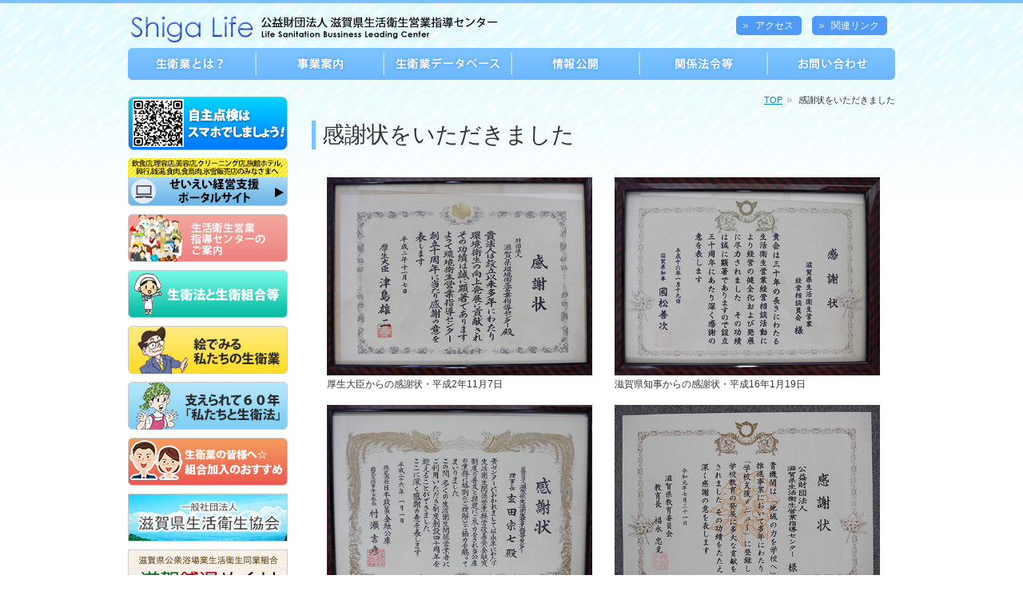

--- FILE ---
content_type: text/html; charset=UTF-8
request_url: https://www.shigalife.or.jp/certificate/index.html
body_size: 17247
content:
<!DOCTYPE html PUBLIC "-//W3C//DTD XHTML 1.0 Transitional//EN" "http://www.w3.org/TR/xhtml1/DTD/xhtml1-transitional.dtd">
<html xmlns="http://www.w3.org/1999/xhtml">
<head>
<meta http-equiv="Content-Type" content="text/html; charset=utf-8" />
<!-- Google tag (gtag.js) -->
<script async src="https://www.googletagmanager.com/gtag/js?id=G-4N926GKRCE"></script>
<script>
  window.dataLayer = window.dataLayer || [];
  function gtag(){dataLayer.push(arguments);}
  gtag('js', new Date());

  gtag('config', 'G-4N926GKRCE');
</script>
<meta http-equiv="Pragma" content="no-cache" />
<meta http-equiv="Cache-Control" content="no-cache" />
<meta http-equiv="Content-Language" content="ja" />
<meta http-equiv="Content-Style-Type" content="text/css" />
<meta http-equiv="Content-Script-Type" content="text/javascript" /><title>感謝状をいただきました｜公益財団法人 滋賀県生活衛生指導センター</title>
<meta name="keywords" content="滋賀,暮らし,生活,店,衛生" />
<meta name="description" content="" />
<link rel="stylesheet" type="text/css" href="../common/css/import.css" media="all" />
<link rel="stylesheet" type="text/css" href="style.css" media="all" />
<script src="//ajax.googleapis.com/ajax/libs/jquery/1.11.3/jquery.min.js"></script>
<script type="text/javaScript" src="../common/js/script.js"></script>
<script type="text/javaScript" src="../common/js/heightLine.js"></script>
</head>

<body>
<div id="wrapper">

<div id="header">
<h1><a href="/index.html"><span>公益財団法人 滋賀県生活衛生営業指導センター Shiga Life</span></a></h1>
<ul>
<li><a href="/information/index.html">アクセス</a></li>
<li><a href="/link/index.html">関連リンク</a></li>
</ul>
</div>

<div id="navi">
<ul>
<li class="navi01"><a href="/seiei/index.html"><span>生衛業とは</span></a></li>
<li class="navi02"><a href="/seiei/service.html"><span>事業案内</span></a></li>
<li class="navi03"><a href="https://www.seiei.or.jp/database/index.html" target="_blank"><span>生衛業データベース</span></a></li>
<li class="navi04"><a href="/seiei/koukai.html"><span>情報公開</span></a></li>
<li class="navi05"><a href="/seiei/hourei.html"><span>関係法令等</span></a></li>
<li class="navi06"><a href="/contact/index.html"><span>お問い合わせ</span></a></li>
</ul>
</div>
<!-- /header -->

<div id="container">
<div class="cont960 clearfix">
<div class="col2Right730">
<ul id="pankuzu">
<li><a href="/index.html">TOP</a></li>
<li>感謝状をいただきました</li>
</ul>
<!-- /pankuzu -->

<h2>感謝状をいただきました</h2>

<!--<h3><span>公益財団法人　滋賀県生活衛生営業指導センター</span></h3>-->
<div class="box certificate">
<ul class="certificate-list clearfix heightLineParent">
<li><img src="img/p01.jpg" alt="" /><p class="cap">厚生大臣からの感謝状・平成2年11月7日</p></li>
<li><img src="img/p02.jpg" alt="" /><p class="cap">滋賀県知事からの感謝状・平成16年1月19日</p></li>
<li><img src="img/p03.jpg" alt="" /><p class="cap">日本政策金融公庫からの感謝状・平成26年1月1日</p></li>
<li><img src="img/p04.jpg" alt="" /><p class="cap">滋賀県教育委員会からの感謝状・令和元年7月31日</p></li>
</ul>
</div>
<!-- /box -->






</div><!-- /col2Right730 -->
<div class="col2Left200">
<!--<p class="pb10"><a href="/cgi-bin/lifemap.cgi" target="_blank"><img src="/common/img/btn_lmap.png" alt="滋賀ライフマップ" class="alpha" /></a></p>-->
<p class="pb10"><a href="/pickup/tenken/houkoku.html"><img src="/common/img/bnr_tenken2.jpg" alt="自主点検はスマホでしましょう！" class="alpha" /></a></p>
<p class="pb10"><a href="https://www.seiei-shien.jp/" target="_blank"><img src="/common/img/bnr_korona.jpg?20240403" alt="せいえい経営支援ポータルサイト" class="alpha" /></a></p>
<p class="pb10"><a href="/common/shigalife2020.pdf" target="_blank"><img src="/common/img/bnr_shigalife.png" alt="生活衛生営業指導センターのご案内" class="alpha" /></a></p>
<p class="pb10"><a href="/common/seieihou2015.pdf" target="_blank"><img src="/common/img/bnr_seieihou.png" alt="生衛法と生衛組合等のご案内" class="alpha" /></a></p>
<p class="pb10"><a href="/htopics/2016/0914/01.pdf" target="_blank"><img src="/common/img/bnr_seieigyou.png" alt="絵でみる私たちの生衛業" class="alpha" /></a></p>
<p class="pb10"><a href="/common/seiei60th2018.pdf" target="_blank"><img src="/common/img/bnr04.png" alt="支えられて６０年「私たちと生衛法」" class="alpha" /></a></p>
<p class="pb10"><a href="/common/kumiai2018.pdf" target="_blank"><img src="/common/img/bnr05.png" alt="生衛業の皆様へ☆組合加入のおすすめ" class="alpha" /></a></p>
<!--<p class="pb10"><a href="/seisan_up/index.html"><img src="/common/img/bnr06.png" alt="生衛業向け　生産性＆効率アップ必勝ガイド" class="alpha" /></a></p>-->
<p class="pb10"><a href="https://seieikyokai.com/" target="_blank"><img src="/common/img/bnr_kyokai.jpg" alt="生活衛生協会" target="_blank" class="alpha" /></a></p>
<p class="pb10"><a href="https://shigafuro.com/" target="_blank"><img src="/common/img/bnr_shigafuro.jpg" alt="滋賀銭湯巡り" target="_blank" class="alpha" /></a></p>

<p><img src="/common/img/navi_ctt01.gif" alt="ピックアップ" /></p>
<ul class="snaviBox snaviPick">
<li><a href="/pickup/yushi/index.html">生活衛生融資のご案内</a></li>
<li><a href="/seisan_up/index.html">生衛業向け　生産性＆効率アップ必勝ガイド</a></li>
<li><a href="/pickup/tenken/index.html">自主点検はお客様へのサービス</a></li>
<li><a href="/pickup/compliance/index.html">開設から日常管理までのコンプライアンスマニュアル等～理容業、美容業<!--、飲食店-->、クリーニング業</a></li>
<li><a href="/pickup/demae/index.html">小・中学校・高校へ出前授業しています</a></li>
<li>銭湯へ行こう
	<ul>
	<li class="b" style="color:#F69;">・動画で見る滋賀の銭湯</li>
	<li style="padding-left:1em;">▼大津地区<br>
<p style="padding-left:1em;"><a href="https://youtu.be/nTad5RxAn5s" target="_blank" class="swin">近江の湯</a>／<a href="https://youtu.be/5PihdldRYI8" target="_blank" class="swin">大津湯</a>／<a href="https://youtu.be/LfLKgpLrAdw" target="_blank" class="swin">ユートピア きりしま</a>／<a href="https://youtu.be/e8DkJRQggMI" target="_blank" class="swin">神楽湯</a>／<a href="https://youtu.be/SLtoyd1wXHI" target="_blank" class="swin">都湯</a>／<a href="https://youtu.be/gv6e3IKdOEg" target="_blank" class="swin">容輝湯</a></p>
▼草津地区<br>
<p style="padding-left:1em;"><a href="https://youtu.be/AXoyUwBaqro" target="_blank" class="swin">さくら湯</a></p>
▼甲賀地区<br>
<p style="padding-left:1em;"><a href="https://youtu.be/lohXsxpx_L0" target="_blank" class="swin">清水湯</a></p>
▼東近江地区<br>
<p style="padding-left:1em;"><a href="https://youtu.be/hvh8Tj27-1Q" target="_blank" class="swin">延命湯</a></p></li>
	<li>・<a href="/pickup/sentou/omi_sentoumeguri.html">近江銭湯めぐりパンフレット</a></li>
	<li>・<a href="/pickup/sentou/sentoumeguri.html">銭湯めぐりマップ</a></li>
	<li>・<a href="/pickup/sentou/manner.html">入浴マナー（多言語版）</a></li>
	<li>・<a href="/kumiai/yokujou/bathtime.pdf" target="_blank">健康入浴のしかた</a></li>
	</ul>
</li>
<li><a href="/pickup/yobou/index.html">生衛業の感染症対策</a></li>
<li><a href="/pickup/judoukitsuen/index.html">受動喫煙対策</a></li>
<li><a href="/common/labeling20200924.pdf" target="_blank">食品表示（消費者庁）</a></li>
<li><a href="http://www.maff.go.jp/j/shokusan/gaisyoku/gensanti_guide/index.html" target="_blank" class="swin">外食の原産地表示ガイドライン</a></li>
<li><a href="/syokuhin/index.html">生衛業者の食品リサイクル</a></li>
<li><a href="/konjyaku/index.html">生衛業　いま・むかし</a></li>
<li class="last"><a href="/certificate/index.html">感謝状をいただきました</a></li>
</ul>

<ul class="bnr">
<li><a href="/photogallery/index.html"><img src="/common/img/bnr_photo.jpg" alt="写真で見せる指導センター歳時記" class="alpha" /></a></li>
<li><a href="/yakkan/index.html"><img src="/common/img/bnr_smark.gif" alt="営業約款Sマーク" class="alpha" /></a></li>
<li><a href="http://www.pref.shiga.lg.jp/bousai/" target="_blank"><img src="/common/img/bnr_bousai.gif" alt="滋賀県防災ポータルサイト" class="alpha" /></a></li>
<li><a href="/callcenter/index.html"><img src="/common/img/bnr_coll.gif" alt="生衛業の飲食店や理美容などの消費者コールセンター" class="alpha" /></a></li>
<!--<li><a href="https://seieikyokai.com/" target="_blank"><img src="/common/img/bnr_kyokai.jpg" alt="生活衛生協会" target="_blank" class="alpha" /></a></li>-->
</ul>

<p><a href="/kumiai/index.html"><img src="/common/img/navi_ctt02.gif" class="alpha" alt="生活衛生同業組合" /></a></p>
<ul class="snaviBox snaviSeiei">
<li><a href="https://www.shiga-riyo.jp/" target="_blank" class="swin">理容組合</a></li>
<li><a href="http://shigabiyou.com" target="_blank" class="swin">美容組合</a></li>
<li><a href="http://www.shiga-ryokan-kumiai.jp" target="_blank" class="swin">旅館ホテル組合</a></li>
<li><a href="https://shiga.sushi-all-japan.com/" target="_blank" class="swin">すし・料理組合</a></li>
<li><a href="http://www.kissa.or.jp" target="_blank" class="swin">喫茶飲食組合</a></li>
<li><a href="https://shiga929.net/" target="_blank" class="swin">クリーニング組合</a></li>
<li><a href="http://syokuniku.shiga.jp/" target="_blank" class="swin">食肉組合</a></li>
<li><a href="/kumiai/yokujou/index.html" target="_blank">公衆浴場組合</a></li>
<li><a href="/kumiai/kougyou/index.html" target="_blank">興行協会</a></li>
<li><a href="https://www.shigashako2014.com/" target="_blank" class="swin">社交飲食組合</a></li>
<!--<li class="last"><a href="/industry/index.html" target="_blank">生衛組合員専用ページ</a></li>-->
</ul>

<div class="infoBox">
<ul>
<li><span class="b">公益財団法人<br />滋賀県生活衛生営業指導センター</span><br />
〒520-0806<br />
滋賀県大津市打出浜13-22<br />レジェイド大津ラグゼ2F 201<br />
<!--滋賀県大津市打出浜13-22-201-->
<!--滋賀県生活衛生会館<br />-->
TEL:077-524-2311<br />
FAX:077-521-5440</li>
<li>このサイトに掲載の画像及び記事の無断転載はお断りします。</li>
<li><a href="/seiei/privacy.html">プライバシーポリシー</a></li>
</ul>
</div>

<div class="htLink">
<p>Hot Topics バックナンバー</p>
<ul>
<li><a href="/htopics/2024.html">令和6年4月〜令和7年3月</a></li>
<li><a href="/htopics/2023.html">令和5年4月〜令和6年3月</a></li>
<li><a href="/htopics/2022.html">令和4年4月〜令和5年3月</a></li>
<li><a href="/htopics/2021.html">令和3年4月〜令和4年3月</a></li>
<li><a href="/htopics/2020.html">令和2年4月〜令和3年3月</a></li>
<li><a href="/htopics/2019.html">平成31年4月〜令和2年3月</a></li>
<li><a href="/htopics/2018.html">平成30年4月〜平成31年3月</a></li>
<li><a href="/htopics/2017.html">平成29年4月〜平成30年3月</a></li>
<li><a href="/htopics/2016.html">平成28年4月～平成29年3月</a></li>
<li><a href="/htopics/2015.html">平成27年4月～平成28年3月</a></li>
<li><a href="/htopics/2014.html">平成26年4月～平成27年3月</a></li>
<li><a href="/htopics/2013.html">平成25年4月～平成26年3月</a></li>
<li><a href="/htopics/2012.html">平成24年4月～平成25年3月</a></li>
<li><a href="/htopics/2011.html">平成23年4月～平成24年3月</a></li>
<li><a href="/htopics/2010.html">平成22年4月～平成23年3月</a></li>
<li><a href="/htopics/2009.html">平成21年4月～平成22年3月</a></li>
<li><a href="/htopics/2008.html">平成20年4月～平成21年3月</a></li>
<li><a href="/htopics/2007.html">平成19年4月～平成20年3月</a></li>
<li><a href="/htopics/2006.html">平成18年4月～平成19年3月</a></li>
<li><a href="/htopics/2005.html">平成17年4月～平成18年3月</a></li>
<li><a href="/htopics/2004.html">平成16年4月～平成17年3月</a></li>
<li><a href="/htopics/2003.html">平成15年4月～平成16年3月</a></li>
<li><a href="/htopics/2002.html">平成14年2月～平成15年3月</a></li>
</ul>
</div><!-- /navi -->
</div><!-- /col2Left200 -->
</div><!-- /cont960 -->
</div><!-- /container -->
<div id="footer">
<div class="cont960">
<div class="fBox">
<p><a href="/index.html"><img src="/common/img/title_footer.png" alt="公益財団法人滋賀県生活衛生営業指導センター" /></a></p>
〒520-0806<br />
滋賀県大津市打出浜13-22<br />レジェイド大津ラグゼ2F 201
<!--滋賀県大津市打出浜13-22-201--><!--<br />
滋賀県生活衛生会館--><br />
TEL:077-524-2311<br />
FAX:077-521-5440
</div>
<ul class="fLink">
<li><a href="/index.html">HOME</a></li>
<li><a href="/seiei/index.html">生衛業とは？</a></li>
<li><a href="/seiei/service.html">事業案内</a></li>
<li><a href="http://www.seiei.or.jp/database/index.html" target="_blank" class="swin">生衛業データベース</a></li>
<li><a href="/seiei/koukai.html">情報公開</a></li>
<li><a href="/seiei/hourei.html">関係法令等</a></li>
<li><a href="/contact/index.html">お問い合わせ</a></li>
<li><a href="/information/index.html">アクセス</a></li>
<li><a href="/link/index.html">関連リンク</a></li>
</ul>

<ul class="fLink">
<li><a href="/pickup/yushi/index.html">生活衛生融資のご案内</a></li>
<li><a href="/seisan_up/index.html">生衛業向け<br />生産性＆効率アップ必勝ガイド</a></li>
<li><a href="/pickup/tenken/index.html">自主点検はお客様へのサービス</a></li>
<li><a href="/pickup/compliance/index.html">開設から日常管理までの<br />コンプライアンスマニュアル等</a></li>
<li><a href="/pickup/demae/index.html">小・中・高校へ出前授業しています</a></li>
<li><a href="/pickup/sentou/index.html">銭湯へ行こう</a>
	<ul>
	<li>・<a href="/pickup/sentou/omi_sentoumeguri.html">近江銭湯めぐり</a></li>
	<li>・<a href="/pickup/sentou/sentoumeguri.html">銭湯めぐりマップ</a></li>
	<li>・<a href="/pickup/sentou/manner.html">入浴マナー（多言語版）</a></li>
	<li>・<a href="/kumiai/yokujou/bathtime.pdf" target="_blank">健康入浴のしかた</a></li>
	</ul>
</li>
<li><a href="/pickup/yobou/index.html">生衛業の感染症対策</a></li>
<li><a href="/pickup/judoukitsuen/index.html">受動喫煙対策</a></li>
<li><a href="/syokuhin/index.html">生衛業者の食品リサイクル</a></li>
<li><a href="http://www.maff.go.jp/j/shokusan/gaisyoku/gensanti_guide/index.html" target="_blank" class="swin">外食の原産地表示ガイドライン</a></li>
<li><a href="/konjyaku/index.html">生衛業　いま・むかし</a></li>
<li><a href="/certificate/index.html">感謝状をいただきました</a></li>
</ul>

<ul class="fLink">
<li><a href="/kumiai/index.html">生活衛生同業組合</a></li>
<li><a href="https://www.shiga-riyo.jp/" target="_blank" class="swin">理容組合</a></li>
<li><a href="http://shigabiyou.com" target="_blank" class="swin">美容組合</a></li>
<li><a href="http://www.shiga-ryokan-kumiai.jp" target="_blank" class="swin">旅館ホテル組合</a></li>
<li><a href="https://shiga.sushi-all-japan.com/" target="_blank" class="swin">すし・料理組合</a></li>
<li><a href="http://www.kissa.or.jp" target="_blank" class="swin">喫茶飲食組合</a></li>
<li><a href="https://shiga929.net/" target="_blank" class="swin">クリーニング組合</a></li>
<li><a href="http://syokuniku.shiga.jp/" target="_blank" class="swin">食肉組合</a></li>
<li><a href="/kumiai/yokujou/index.html" target="_blank">公衆浴場組合</a></li>
<li><a href="/kumiai/kougyou/index.html" target="_blank">興行協会</a></li>
<li><a href="http://www.shigashako.jp/" target="_blank" class="swin">社交飲食組合</a></li>
<li><a href="/industry/index.html" target="_blank">生衛組合員専用ページ</a></li></ul>

<ul class="fLink">
<li><a href="/index.html">HOT TOPICS</a></li>
<!--<li><a href="/cgi-bin/lifemap.cgi" target="_blank">滋賀ライフマップ</a></li>-->
<li><a href="/yakkan/index.html">営業約款Sマーク</a></li>
<li><a href="http://www.pref.shiga.lg.jp/bousai/" target="_blank">滋賀県防災ポータルサイト</a></li>
<li><a href="/callcenter/index.html">消費者コールセンター</a></li>
<li><a href="/mail/kujyou.html">生活衛生関係苦情相談</a></li>
<li><a href="/seiei/privacy.html">プライバシーポリシー</a></li>
</ul>


<p class="clear"></p>
</div>
<p class="copylight">このサイトに掲載の画像及び記事の無断転載はお断りします。<br />
©2001-2018（公財）滋賀県生活衛生営業指導センター All Rights Reserved.</p>
</div><!-- /footer -->
<p id="page-top"><a href="#wrap">PAGE TOP</a></p><!-- /footer -->
</div><!-- /wrapper -->
</body>
</html>

--- FILE ---
content_type: text/css
request_url: https://www.shigalife.or.jp/common/css/import.css
body_size: 16
content:
@charset "Shift_JIS";

@import url(reset.css);
@import url(base.css);
@import url(common.css);


--- FILE ---
content_type: text/css
request_url: https://www.shigalife.or.jp/certificate/style.css
body_size: 1786
content:
@charset "Shift_JIS";



/* 生衛とは
----------------------------------------------------*/
.gyosyu	{
	padding:15px 0 0;
}
.gyosyuBox	li	{
	padding:0 30px 0 0;
	float:left;
}
.gyosyuBox	li.last	{
	padding:0;
}
.gyosyuBox	li	div	{
	padding:10px 0;
	width:218px;
	background-color:#fafafa;
	border-radius: 10px;        /* CSS3草案 */
	-webkit-border-radius: 10px;    /* Safari,Google Chrome用 */
	-moz-border-radius: 10px;   /* Firefox用 */
	border:1px solid #ccc; 
}
.gyosyuBox	li	h3	{
	padding:0 0 2px;
	margin:0 12px;
	font-weight:bold;
	font-size:15px;
	border-bottom:1px solid #666;
	text-align:center;
}
.gyosyuBox	li	p	{
	padding:8px 10px 0;
}


/* 事業案内
----------------------------------------------------*/
.serviceStt	{
	color:#F00;
	font-size:18px;
	font-weight:bold;
	padding-bottom:10px;
}
.service	.fs_10	{
	float:right;
	width:110px;
}


/* 情報公開
----------------------------------------------------*/
ul.dlPdf	{}
ul.dlPdf	li	{
	background-image: url(../common/img/icon_yazi.png);
	background-repeat: no-repeat;
	background-position: 2px center;
	padding:6px 0 6px 26px;
	border-bottom:1px dotted #ccc;
}
ul.dlPdf	li	a	{
	background-image: url(../common/img/icon_pdf.gif);
	background-repeat: no-repeat;
	background-position: right center;
	padding-right:25px;
}



/* 写真で見る指導センター歳時記
----------------------------------------------------*/

.photo-gallery .pht-list li img{
	width:100%;
}
.photo-gallery .pht-list li{
	width:31%;
	margin:0 1% 15px;
	float:left;
}
.photo-gallery .pht-list li .cap{
	font-size:12px;
	padding-top:2px;
}



/* 感謝状をいただきました
----------------------------------------------------*/

.certificate .certificate-list li img{
	width:100%;
}
.certificate .certificate-list li{
	width:46%;
	margin:0 2% 15px;
	float:left;
}
.certificate .certificate-list li .cap{
	font-size:12px;
	padding-top:2px;
}



--- FILE ---
content_type: text/css
request_url: https://www.shigalife.or.jp/common/css/base.css
body_size: 6068
content:
@charset "Shift_JIS";

/*----------------------------------------------------

  Base 

----------------------------------------------------*/
body {
	color: #333;
	font-size: 13px;
	line-height: 1;
	font-family: Meiryo,"メイリオ",Verdana,"Hiragino Kaku Gothic Pro","ヒラギノ角ゴ Pro W3", Osaka, "ＭＳ Ｐゴシック", sans-serif;
	text-align: center;
	background-color: #fff;
}
table {
	font-size:12px;
}
.cont960 {
	margin:0 auto;
	text-align:left;
	width:960px;
}
ul li img {
	vertical-align:bottom;
}
#wrapper	{
	background-image: url(../img/bg.jpg);
	background-repeat: repeat-x;
	background-position: left top;
}
a.swin	{
	background-image: url(../img/icon_win.gif);
	background-repeat: no-repeat;
	background-position: right center;
	padding-right:18px;
}
a.icnPdf	{
	background-image: url(../img/icon_pdf.gif);
	background-repeat: no-repeat;
	background-position: right center;
	padding-right: 18px;
}

/* Header
----------------------------------------------------*/
#header	{
	margin:0 auto;
	width:960px;
	height:60px;
	position:relative;
}
#header	h1	{
	padding: 10px 0 0;
	width:480px;
}
#header	h1	a	{
	display:block;
	height:50px;
	width:480px;
	background-image: url(../img/title.png);
}
#header	h1	span,
#navi	li	span	{	display:none;}
#header	ul	{
	position:absolute;
	top:20px;
	right:10px;
	font-size:12px;
}
#header	ul	li	{
	display: inline-block;
	padding: 0 0 0 10px;
}
#header	ul	li	a	{
	color:#333;
	background:#4f9af7 url(../img/icon_ten_w.png) no-repeat 8px center;
	text-decoration:none;
	display:block;
	padding:6px 10px 6px 24px;
	border-radius:5px;
	-webkit-border-radius:5px;
	border-radius:5px;
	color:#FFF;
}
#navi	{
	margin:0 auto;
	width:960px;
	height:40px;
}
#navi	ul	{}
#navi	li	{
	width:160px;
	height:40px;
	float:left
}
#navi	li	a	{
	width: 160px;
	height: 40px;
	display: block;
	background-image: url(../img/navi.png);
}
#navi	li.navi01	a	{	background-position: left top;}
#navi	li.navi02	a	{	background-position: -160px top;}
#navi	li.navi03	a	{	background-position: -320px top;}
#navi	li.navi04	a	{	background-position: -480px top;}
#navi	li.navi05	a	{	background-position: -640px top;}
#navi	li.navi06	a	{	background-position: -800px top;}
#navi	li.navi01	a:hover	{	background-position: left -40px;}
#navi	li.navi02	a:hover	{	background-position: -160px -40px;}
#navi	li.navi03	a:hover	{	background-position: -320px -40px;}
#navi	li.navi04	a:hover	{	background-position: -480px -40px;}
#navi	li.navi05	a:hover	{	background-position: -640px -40px;}
#navi	li.navi06	a:hover	{	background-position: -800px -40px;}

/* Container
----------------------------------------------------*/
#container {	padding:20px 0 40px;}
.col1 {	width:940px;}

.col2Left200 {	width:200px;	float:left;}
.col2Right730 {	width:730px;	float:right;}

.col3Left300 {	width:300px;	float:left;}
.col3Center300 {	width:300px;	float:right;}
.col3Right300 {	width:300px;	float:right;}
.col4Left460 {	width:460px;	float:left;}
.col4Right460 {	width:460px;	float:right;}
.col4Left220 {	width:220px;	float:left;}
.col4Right220 {	width:220px;	float:right;}


.col2Left200	.bnr	{	padding:0 0 5px 0;}
.col2Left200	.bnr	li	{	padding:0 0 10px 0;}


#pankuzu	{
	padding-bottom:20px;
	text-align:right;
	font-size:11px;
}
#pankuzu	li	{
	display:inline-block;
	padding-left:5px
}
#pankuzu	li	a	{
	padding-right: 12px;
	background-image: url(../img/icon_ten.png);
	background-repeat: no-repeat;
	background-position: right center;
}

h2	{
	font-size:28px;
	border-left:5px solid #7bc1ff;
	padding:0 0 0 8px;
	line-height:1.3;
	margin-bottom:20px
}
h3	{
	border-bottom:1px solid #ddd;
	padding:6px 0;
	font-weight:bold;
	font-size:16px;
	line-height:1.3;
}
h3	span	{
	border-left:5px solid #7bc1ff;
	padding:0 0 0 10px;
	display:block;
}
.box	{
	line-height:1.6;
	padding:15px 5px 30px;
}
#top	h2.mainImg	{
	padding:0 0 20px;
	line-height:1;
	border-left:0 none;
	margin-bottom:0;
}
#top	h3	{
	border-bottom:0 none;
	padding:0;
}

/* Side
----------------------------------------------------*/
.snaviBox	{
	background-color:#f2f2f2;
	margin-bottom:15px;
}
.snaviBox	li	{
	padding: 12px 5px 12px 18px;
	border-bottom: 1px dashed #ccc;
	background-repeat: no-repeat;
	background-position: 5px 16px;
	line-height:1.3;
	font-size:12px;
}
.snaviBox	li	a	{
	color:#333;
}
.snaviPick	li	{	background-image: url(../img/icon_pink.png);}
.snaviSeiei	li	{	background-image: url(../img/icon_blue.png);}
.snaviBox	li	li	{
	padding:5px 0 0 5px;
	border-bottom:0px none;
	background-image:none;
}
.snaviBox	li.last	{
	border-bottom:0px none;
}
.infoBox	{
	margin-bottom:15px;
}
.infoBox	ul	{
	padding:10px;
	border:1px dashed #ccc;
	font-size:11px;
	line-height:1.3;
}
.infoBox	ul	li	{
	padding:2px 0;
}
.infoBox	ul	li	a	{
	padding-left: 13px;
	background-image: url(../img/icon_glay.png);
	background-repeat: no-repeat;
	background-position: left center;
}


.htLink	{
	padding:10px;
	/*background-color:#ffebee;*/
	border-top:6px solid #ffbbc5;
	border-left:1px solid #ccc;
	border-right:1px solid #ccc;
	border-bottom:1px solid #ccc;
}
.htLink	p	{
	font-weight:bold;
	font-size:12px;
	background-image: url(../top/icon_ht.gif);
	background-repeat: no-repeat;
	background-position: left 2px;
	padding:0 0 0 15px;
}
.htLink	ul	{	padding:5px 6px 0;}
.htLink	li	{
	padding:4px 0;
	font-size:11px;
}
.htLink	li	a	{
	background-image: url(../img/icon_glay.png);
	background-repeat: no-repeat;
	background-position: 2px center;
	padding-left:12px;
}

/* Footer
----------------------------------------------------*/

#footer	{
	border-top: 8px solid #ebebeb;
	background-image: url(../img/bg_footer.jpg);
	font-size:11px;
}
#footer	.cont960	{
	padding:20px 0;
}
#footer	.fBox	{
	width:240px;
	line-height:1.3;
	float:left;
}
#footer	ul.fLink	{
	line-height:1.3;
	float:left;
	padding:0 15px;
}
#footer	ul	li	{
	padding: 5px 0 5px 13px;
	background-image: url(../img/icon_glay.png);
	background-position: 2px 8px;
	background-repeat: no-repeat;
}
#footer	ul	li	li	{
	padding:3px 0 0;
	border-bottom:0px none;
	background-image:none;
}
#footer	a	{
	color:#333;
}
.copylight	{
	background-color:#7bc1ff;
	text-align:center;
	color:#FFF;
	padding:10px 0;
	line-height:1.4;
}




--- FILE ---
content_type: text/css
request_url: https://www.shigalife.or.jp/common/css/common.css
body_size: 9504
content:
@charset "Shift_JIS";

/*----------------------------------------------------

  Common Style

----------------------------------------------------*/


/* テキスト
----------------------------------------------------*/
/* Hyper Link
----------------------------------------------------*/
a:link {
	color:#0088cc;
	text-decoration:underline;
}
a:visited {
	color:#0088cc;
	text-decoration:underline;
}
a:hover	{
	color:#0088cc;
	text-decoration:none;
}

/* Font Size
----------------------------------------------------*/
.fs_9	{	font-size:9px;	}
.fs_10 {	font-size:10px;	}
.fs_11 {	font-size:11px;	} 
.fs_12 {	font-size:12px;	}
.fs_13 {	font-size:13px;	} 
.fs_14 {	font-size:14px;	}
.fs_15 {	font-size:15px;	}
.fs_16 {	font-size:16px;	}
.fs_17 {	font-size:17px;	}
.fs_18 {	font-size:18px;	}
.fs_19 {	font-size:19px;	}
.fs_20 {	font-size:20px;	}

/* Font Style
----------------------------------------------------*/
.b		{    font-weight:bold;	}
.i		{    font-style:italic;	}
.n		{    font-style:normal;	}
.u		{    text-decoration:underline;	}
.d		{    text-decoration:line-through;	}

/* Font Color
----------------------------------------------------*/
.red	{	color:#f00;	}
.blue	{	color:#00f;	}

/* Text Align
----------------------------------------------------*/
.txt_l	{	text-align:left;	}
.txt_c	{	text-align:center;	}
.txt_r	{   text-align:right;	}

/* Line Hight
----------------------------------------------------*/
.lh_10	{   line-height:1;	}
.lh_11	{   line-height:1.1;	}
.lh_12	{   line-height:1.2;	}
.lh_13	{   line-height:1.3;	}
.lh_14	{   line-height:1.4;	}
.lh_15	{   line-height:1.5;	}
.lh_16	{   line-height:1.6;	}
.lh_17	{   line-height:1.7;	}
.lh_18	{   line-height:1.8;	}
.lh_19	{   line-height:1.9;	}
.lh_20	{   line-height:2;	}

/* 画像
----------------------------------------------------*/
/* ThumbNail
----------------------------------------------------*/
.img_s {	border:1px solid #ccc;}

/* Alpha
----------------------------------------------------*/
a:hover img.alpha {
	filter:Alpha(opacity=80);
	-moz-opacity:0.8;
	opacity:0.8;
}



/* 外部リンク画像
----------------------------------------------------*/
.linkOut {	padding-left:2px;}


/* ボックス
----------------------------------------------------*/
/* Float
----------------------------------------------------*/
.left	{	float:left;	}
.right	{	float:right; }

/* Clear Float
----------------------------------------------------*/
.clear {
	clear:both;
}
.clearfix {
	zoom:1;
}
.clearfix:after { 
    content:".";
    display:block;
    height:0;
    clear:both;
    visibility:hidden;
	line-height:0;
}


/* Space
----------------------------------------------------*/
/* Padding
----------------------------------------------------*/
.p1		{	padding:1px;	}
.p2		{	padding:2px;	}
.p3		{	padding:3px;	}
.p4		{	padding:4px;	}
.p5		{	padding:5px;	}
.p6		{	padding:6px;	}
.p7		{	padding:7px;	}
.p8		{	padding:8px;	}
.p9		{	padding:9px;	}
.p10	{	padding:10px;	}
.p15	{	padding:15px;	}
.p20	{	padding:20px;	}
.p25	{	padding:25px;	}
.p30	{	padding:30px;	}
.p35	{	padding:35px;	}
.p40	{	padding:40px;	}
.p45	{	padding:45px;	}
.p50	{	padding:50px;	}

.pt1	{	padding-top:1px;	}
.pt2	{	padding-top:2px;	}
.pt3	{	padding-top:3px;	}
.pt4	{	padding-top:4px;	}
.pt5	{	padding-top:5px;	}
.pt6	{	padding-top:6px;	}
.pt7	{	padding-top:7px;	}
.pt8	{	padding-top:8px;	}
.pt9	{	padding-top:9px;	}
.pt10	{	padding-top:10px;	}
.pt15	{	padding-top:15px;	}
.pt20	{	padding-top:20px;	}
.pt25	{	padding-top:25px;	}
.pt30	{	padding-top:30px;	}
.pt35	{	padding-top:35px;	}
.pt40	{	padding-top:40px;	}
.pt45	{	padding-top:45px;	}
.pt50	{	padding-top:50px;	}

.pb1	{	padding-bottom:1px;	}
.pb2	{	padding-bottom:2px;	}
.pb3	{	padding-bottom:3px;	}
.pb4	{	padding-bottom:4px;	}
.pb5	{	padding-bottom:5px;	}
.pb6	{	padding-bottom:6px;	}
.pb7	{	padding-bottom:7px;	}
.pb8	{	padding-bottom:8px;	}
.pb9	{	padding-bottom:9px;	}
.pb10	{	padding-bottom:10px;	}
.pb15	{	padding-bottom:15px;	}
.pb20	{	padding-bottom:20px;	}
.pb25	{	padding-bottom:25px;	}
.pb30	{	padding-bottom:30px;	}
.pb35	{	padding-bottom:35px;	}
.pb40	{	padding-bottom:40px;	}
.pb45	{	padding-bottom:45px;	}
.pb50	{	padding-bottom:50px;	}

.pl1	{	padding-left:1px;	}
.pl2	{	padding-left:2px;	}
.pl3	{	padding-left:3px;	}
.pl4	{	padding-left:4px;	}
.pl5	{	padding-left:5px;	}
.pl6	{	padding-left:6px;	}
.pl7	{	padding-left:7px;	}
.pl8	{	padding-left:8px;	}
.pl9	{	padding-left:9px;	}
.pl10	{	padding-left:10px;	}
.pl15	{	padding-left:15px;	}
.pl20	{	padding-left:20px;	}
.pl25	{	padding-left:25px;	}
.pl30	{	padding-left:30px;	}
.pl35	{	padding-left:35px;	}
.pl40	{	padding-left:40px;	}
.pl45	{	padding-left:45px;	}
.pl50	{	padding-left:50px;	}

.pr1	{	padding-right:1px;	}
.pr2	{	padding-right:2px;	}
.pr3	{	padding-right:3px;	}
.pr4	{	padding-right:4px;	}
.pr5	{	padding-right:5px;	}
.pr6	{	padding-right:6px;	}
.pr7	{	padding-right:7px;	}
.pr8	{	padding-right:8px;	}
.pr9	{	padding-right:9px;	}
.pr10	{	padding-right:10px;	}
.pr15	{	padding-right:15px;	}
.pr20	{	padding-right:20px;	}
.pr25	{	padding-right:25px;	}
.pr30	{	padding-right:30px;	}
.pr35	{	padding-right:35px;	}
.pr40	{	padding-right:40px;	}
.pr45	{	padding-right:45px;	}
.pr50	{	padding-right:50px;	}


/* Margin
----------------------------------------------------*/
.m1		{	margin:1px;	}
.m2		{	margin:2px;	}
.m3		{	margin:3px;	}
.m4		{	margin:4px;	}
.m5		{	margin:5px;	}
.m6		{	margin:6px;	}
.m7		{	margin:7px;	}
.m8		{	margin:8px;	}
.m9		{	margin:9px;	}
.m10	{	margin:10px;	}
.m15	{	margin:15px;	}
.m20	{	margin:20px;	}
.m25	{	margin:25px;	}
.m30	{	margin:30px;	}
.m35	{	margin:35px;	}
.m40	{	margin:40px;	}
.m45	{	margin:45px;	}
.m50	{	margin:50px;	}

.mt1	{	margin-top:1px;	}
.mt2	{	margin-top:2px;	}
.mt3	{	margin-top:3px;	}
.mt4	{	margin-top:4px;	}
.mt5	{	margin-top:5px;	}
.mt6	{	margin-top:6px;	}
.mt7	{	margin-top:7px;	}
.mt8	{	margin-top:8px;	}
.mt9	{	margin-top:9px;	}
.mt10	{	margin-top:10px;	}
.mt15	{	margin-top:15px;	}
.mt20	{	margin-top:20px;	}
.mt25	{	margin-top:25px;	}
.mt30	{	margin-top:30px;	}
.mt35	{	margin-top:35px;	}
.mt40	{	margin-top:40px;	}
.mt45	{	margin-top:45px;	}
.mt50	{	margin-top:50px;	}

.mb1	{	margin-bottom:1px;	}
.mb2	{	margin-bottom:2px;	}
.mb3	{	margin-bottom:3px;	}
.mb4	{	margin-bottom:4px;	}
.mb5	{	margin-bottom:5px;	}
.mb6	{	margin-bottom:6px;	}
.mb7	{	margin-bottom:7px;	}
.mb8	{	margin-bottom:8px;	}
.mb9	{	margin-bottom:9px;	}
.mb10	{	margin-bottom:10px;	}
.mb15	{	margin-bottom:15px;	}
.mb20	{	margin-bottom:20px;	}
.mb25	{	margin-bottom:25px;	}
.mb30	{	margin-bottom:30px;	}
.mb35	{	margin-bottom:35px;	}
.mb40	{	margin-bottom:40px;	}
.mb45	{	margin-bottom:45px;	}
.mb50	{	margin-bottom:50px;	}

.ml1	{	margin-left:1px;	}
.ml2	{	margin-left:2px;	}
.ml3	{	margin-left:3px;	}
.ml4	{	margin-left:4px;	}
.ml5	{	margin-left:5px;	}
.ml6	{	margin-left:6px;	}
.ml7	{	margin-left:7px;	}
.ml8	{	margin-left:8px;	}
.ml9	{	margin-left:9px;	}
.ml10	{	margin-left:10px;	}
.ml15	{	margin-left:15px;	}
.ml20	{	margin-left:20px;	}
.ml25	{	margin-left:25px;	}
.ml30	{	margin-left:30px;	}
.ml35	{	margin-left:35px;	}
.ml40	{	margin-left:40px;	}
.ml45	{	margin-left:45px;	}
.ml50	{	margin-left:50px;	}

.mr1	{	margin-right:1px;	}
.mr2	{	margin-right:2px;	}
.mr3	{	margin-right:3px;	}
.mr4	{	margin-right:4px;	}
.mr5	{	margin-right:5px;	}
.mr6	{	margin-right:6px;	}
.mr7	{	margin-right:7px;	}
.mr8	{	margin-right:8px;	}
.mr9	{	margin-right:9px;	}
.mr10	{	margin-right:10px;	}
.mr15	{	margin-right:15px;	}
.mr20	{	margin-right:20px;	}
.mr25	{	margin-right:25px;	}
.mr30	{	margin-right:30px;	}
.mr35	{	margin-right:35px;	}
.mr40	{	margin-right:40px;	}
.mr45	{	margin-right:45px;	}
.mr50	{	margin-right:50px;	}

.mtb10 {
	margin-top:10px;
	margin-bottom:10px;
}



/* テーブル
----------------------------------------------------*/
.tbl01 {
	border-collapse:separate;
	border-top:1px solid #ccc;
	border-right:1px solid #ccc;
	border-left:1px solid #ccc;
}
.tbl01 th,
.tbl01 td {
	padding:8px 10px;
	line-height:1.4;
}
.tbl01 th {
	border-top:1px solid #fff;
	border-bottom:1px solid #ccc;
	background:#f5f5f5;
	font-weight:bold;
	text-align:center;
}
.tbl01 td {
	border-top:1px solid #fff;
	border-bottom:1px solid #ccc;
	background:#fff;
}

/* テーブルの行を交互に色指定 */
.trcolor1 {
    background-color: #fff;
}
.trcolor2 {
    background-color: #f5f5f5;
}


/* フォーム
----------------------------------------------------*/
.w50	{ width:50px; }
.w100	{ width:100px; }
.w150	{ width:150px; }
.w200	{ width:200px; }
.w250	{ width:250px; }
.w300	{ width:300px; }
.w350	{ width:350px; }
.w400	{ width:400px; }
.w450	{ width:450px; }
.w500	{ width:500px; }
.w550	{ width:550px; }
.w600	{ width:600px; }







/* 未分類
----------------------------------------------------*/



/* List Style
----------------------------------------------------*/
.list {
	margin-left:1em;
}
.list span {
	margin-left:-1em;
}
dl.list_st	{
	text-align:left;
}
dl.list_st	dt	{
	padding: 5px;
	width: 110x;
}
dl.list_st	dd	{
	padding: 5px 10px 5px 110px;
	margin-top: -2.4em;
}

/* Adobe DL
----------------------------------------------------*/
.adobeBox	{
	border:1px solid #ccc;
	padding:10px 15px;
}
.adobeBox	p	{
	font-size:10px;
	line-height:1.3;
	float:right;
	width:510px;
	padding-top:5px
}

/* Page Top
----------------------------------------------------*/
#page-top {
	position: fixed;
	bottom: 20px;
	right: 20px;
	font-size: 11px;
}
#page-top a {
	background: #666;
	text-decoration: none;
	color: #fff;
	width: 100px;
	padding: 20px 0;
	text-align: center;
	display: block;
	border-radius: 5px;
}
#page-top a:hover {
	text-decoration: none;
	background: #999;
}




--- FILE ---
content_type: application/javascript
request_url: https://www.shigalife.or.jp/common/js/script.js
body_size: 750
content:



/*
   -----------------------------------------------------
   �X���[�Y�X�N���[��
   -----------------------------------------------------
*/

 
/* pagetop
----------------------------------------------------*/ 
/*jQuery��prototype.js����������ׂɂ��鎖
http://www.css-lecture.com/log/javascript/029.html
*/
jQuery.noConflict();  
var $ = jQuery;  

//if(!navigator.userAgent.match(/(iPhone|iPad|iPod|Android)/)){
//�����ɏ����������̓X�}�z�{�����͖����ƂȂ�
$(function() {
	var topBtn = $('#page-top');	
	topBtn.hide();
	//�X�N���[����100�ɒB������{�^���\��
	$(window).scroll(function () {
		if ($(this).scrollTop() > 100) {
			topBtn.fadeIn();
		} else {
			topBtn.fadeOut();
		}
	});

	//�X�N���[�����ăg�b�v
    topBtn.click(function () {
		$('body,html').animate({
			scrollTop: 0
		}, 500);
		return false;
    });
});

//}